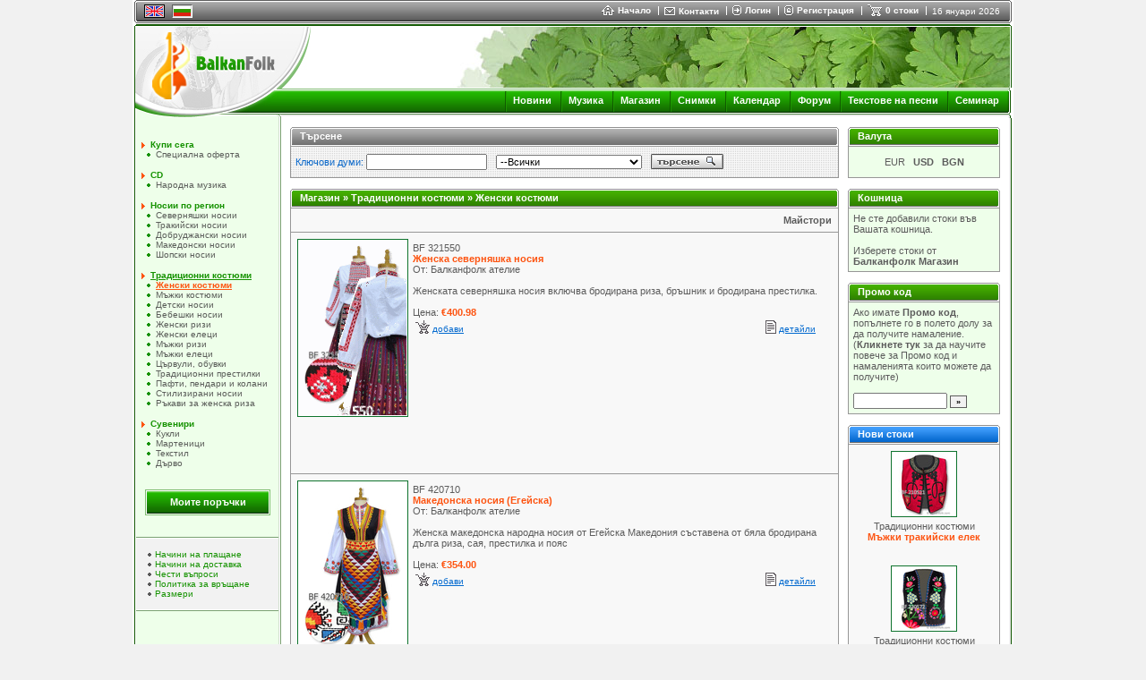

--- FILE ---
content_type: text/html
request_url: https://www.balkanfolk.com/bg/shop-products.php?from=20&category_id=folkcostumes
body_size: 10616
content:
<html>
<head>
<meta http-equiv="Content-Type" content="text/html; charset=UTF-8">
<title>Женски костюми</title>
<meta name="verify-v1" content="7dAzCE9ALGHz1p9O00Xwe54vHPxgrsIQLnLQ/McN60I=" /> 
<link href="https://www.balkanfolk.com/balkanfolk1.ico" rel="SHORTCUT ICON">  
<meta name="description" content="Български женски народни костюми от всички етнографски области (Тракия, Северна България, Шопска, Пиринска Македония, Добруджа). Носиите се произвеждат ръчнo по размери на клиента." />
<meta name="keywords" content="Български, женски, народни, костюми, Тракия, Северна, България, Шопска, Пиринска, Македония, Добруджа, носии, ръчнo, шопски, тракийски, македонски, литак"  />
<meta http-equiv="Content-Language" content="bg" />
<meta name="robots" content="index,follow" />
<meta name="GOOGLEBOT" content="index,follow" />
<meta name="rating" content="General" />
<meta name="doc-type" content="Web Page" />
<meta name="object" content="Web Page" />
<meta name="resource-type" content="document" />
<meta name="distribution" content="Global" />
<meta name="copyright" content="Balkanfolk.com" />
<meta name="owner" content="Balkanfolk.com" />
<meta name="classification" content="Business" />
<meta name="doc-rights" content="Balkanfolk.com" />
<meta name="doc-publisher" content="Balkanfolk.com" />
<link rel="stylesheet" href="https://www.balkanfolk.com/style1.css" />
<script data-ad-client="ca-pub-6515945261984894" async src="https://pagead2.googlesyndication.com/pagead/js/adsbygoogle.js"></script>
<script type="text/javascript" src="https://apis.google.com/js/plusone.js">
  {lang: 'bg', parsetags: 'explicit'}
</script>


</head>  
<body topmargin="0">
	
<div id="fb-root"></div>
<script>(function(d, s, id) {
  var js, fjs = d.getElementsByTagName(s)[0];
  if (d.getElementById(id)) return;
  js = d.createElement(s); js.id = id;
  js.src = "//connect.facebook.net/bg_BG/all.js#xfbml=1";
  fjs.parentNode.insertBefore(js, fjs);
}(document, 'script', 'facebook-jssdk'));</script>


<center>  
<table border="0" cellpadding="0" cellspacing="0" width="984">
  <tr>
    <td style="background-color: white" align="center">
      <table border="0" cellpadding="0" cellspacing="0" width="980" style="border-bottom: solid 1px white">
        <tr>
          <td rowspan="6"><img src="i/top-left.gif" width="3" height="26"></td>  
          <td colspan="2" style="background-color: #5C5C5C"><img src="i/b.gif" width="1" height="1"></td>
          <td rowspan="6"><img src="i/top-right.gif" width="3" height="26"></td>      
        </tr>
        <tr>
          <td colspan="2" style="background-color: white"><img src="i/b.gif" width="1" height="1"></td>  
        </tr>
        <tr>
          <td style="background-color: #A3A3A3; background-image: url('i/top-bg.gif')"><img src="i/b.gif" width="8" height="21"></td>  
          <td style="background-color: #A3A3A3; background-image: url('i/top-bg.gif')" width="99%">
          
          <table border="0" cellpadding="0" cellspacing="0">
            <tr>
              
              
              <td style="padding-right:8px">
            
            <table border="0" cellpadding="0" cellspacing="0" style="border-top: solid 1px black; border-left: solid 1px black; border-right: solid 1px black; border-bottom: solid 1px black;">
              <tr>
                <td><a href="/shop-products.php?from=20&category_id=folkcostumes"><img src="pic/languages/english.gif" alt="English" width="19" height="11" border="0" style="border: solid 1px #D5D5D5"></a></td>
              </tr>  
            </table> 
            
              </td>      
              <td style="padding-right:8px"><a name="top"></a>
                
            <table border="0" cellpadding="0" cellspacing="0" style="border-top: solid 1px #5C5C5C; border-left: solid 1px #5C5C5C; border-right: solid 1px white; border-bottom: solid 1px white;">
              <tr>
                <td><img src="pic/languages/bulgarian.gif" alt="Български" width="19" height="11" border="0" style="border: solid 1px #D5D5D5"></td>
              </tr>  
            </table> 
            
              </td>

              
              
              <td width="90%">&nbsp;</td>
              
              <td nowrap>
                <a href="index.php" class="top"><img border="0" src="i/icon-home.gif" style="margin-right:4px" align="absmiddle">Начало </a> 
              </td>
              
              <td><img src="i/top-delimiter.gif" style="margin-right:6px; margin-left:8px"></td>
              
              <td nowrap>
                <a href="contact-us.php"><img border="0" src="i/icon-contact.gif" style="margin-right:4px" align="absmiddle"></a><a href="contact-us.php" class="top" >Контакти</a>  
              </td>
              
              <td><img src="i/top-delimiter.gif" style="margin-right:6px; margin-left:8px"></td>
              
              
              <td nowrap>
                <a href="login.php?returnpath=%2Fbg%2Fshop-products.php%3Ffrom%3D20%26category_id%3Dfolkcostumes&intro=no"><img border="0" src="i/icon-login.gif" style="margin-right:4px" align="absmiddle"></a><a href="login.php?returnpath=%2Fbg%2Fshop-products.php%3Ffrom%3D20%26category_id%3Dfolkcostumes&intro=no" class="top">Логин</a>  
              </td>
              
              <td><img src="i/top-delimiter.gif" style="margin-right:6px; margin-left:8px"></td>
              
              <td nowrap>
                <a href="register.php"><img border="0" src="i/icon-register.gif" style="margin-right:4px" align="absmiddle"></a><a href="register.php" class="top">Регистрация</a>  
              </td>
              
              <td><img src="i/top-delimiter.gif" style="margin-right:6px; margin-left:8px"></td>
              
                           
              
              
              <!--
              <td nowrap>
                <a href="#"  onClick="playMusic();"><img border="0" src="i/icon-listen.gif" style="margin-right:4px" align="absmiddle"></a><a href="#" class="top"  onClick="playMusic();">слушай</a>  
              </td>
			  -->

<script language=JavaScript>
<!--
function playMusic() {
	window.open('https://www.balkanfolk.com/music.php','music','toolbars=no, width=300, height=150');
	return true;
}
//--></script>
             
              <td><span id="shoppingcart" name="shoppingcart" style="visibility: hidden; top:25px; left:0px; width:200px; height:50px; position:absolute; background-color:#777777; color: white; border: solid 1px black; padding:5px; font-size:9px"  onMouseOver="overcart=1;" oonMouseOut="overcart=0; hideCart()">
<table border="0" cellpadding="2" cellspacing="2" width="100%">              
<tr><td style="color: white">Не сте добавили стоки във Вашата кошница.<br><br>Изберете стоки от <a class=top href=shop.php>Балканфолк Магазин</a></td></tr></table>              
              </span><script language="JavaScript">
<!--

cart = document.getElementById('shoppingcart');
pagewidth = 984;
screenwidth = document.body.clientWidth;
cartwidth = 280;
cart.style.left = screenwidth / 2 - pagewidth / 2 + pagewidth - cartwidth - 50;
cart.style.width = cartwidth;

overcart = 0;

function showCart(){  
  cart.style.visibility = 'visible'; 
}

function hideCart(){
 // if (overcart == 0)
    cart.style.visibility = 'hidden';  
}

function hideCartDelayed(){    
  window.setTimeout("hideCart()", 5000);
}
              
              
//--></script></td>
              
              <td nowrap>
                <a href="shopping-cart.php" onMouseOver="showCart()"  onMouseOut="hideCartDelayed()"><img border="0" src="i/icon-shoppingcart.gif" style="margin-right:4px" align="absmiddle"></a><span  onMouseOver="showCart()" onMouseOut="hideCartDelayed()"><a href="shopping-cart.php" class="top">0 стоки</a></span>  
              </td>

              <td><img src="i/top-delimiter.gif" style="margin-right:6px; margin-left:8px"></td>
              
              <td nowrap>
                <span style="font-size: 10px;  color: white; margin-right: 10px">16 януари 2026</span>
              </td>
              
            </tr>
          </table>    
                    
          </td>  
        </tr>        
        <tr>
          <td colspan="2" style="background-color: #292929"><img src="i/b.gif" width="1" height="1"></td>  
        </tr>
        <tr>
          <td colspan="2" style="background-color: white"><img src="i/b.gif" width="1" height="1"></td>  
        </tr>           
        <tr>
          <td colspan="2" style="background-color: #5C5C5C; width:100%"><img src="i/b.gif" width="1" height="1"></td>  
        </tr>        
      </table>
      <table border="0" cellpadding="0" cellspacing="0" width="980">
        <tr>
          <td style="width: 2px"><img src="i/logo-top-left.gif" width="2" height="2"></td>
          <td width="100%" style="background-color:#135903; width: 100%"><img src="i/b.gif" width="1" height="2"></td>
          <td style="width: 2px"><img src="i/logo-top-right.gif" width="2" height="2"></td>
        </tr>
      </table><table border="0" cellpadding="0" cellspacing="0" width="980">  
        <tr>
          <td colspan="3" style="background-color:white; border-left: solid 1px #135903; border-right: solid 1px #135903"><img src="i/b.gif" width="1" height="1"></td>           
        </tr>
        <tr>
          <td colspan="3" style="background-color:white; border-left: solid 1px #135903"><table border="0" cellpadding="0" cellspacing="0" width="100%">
            <tr>
              <td rowspan="4"><a href="index.php"><img border="0" src="i/logo-green.jpg"></a></td>              
              <td align="right" valign="top" colspan="2" style="border-right: solid 1px #135903"><img src="pic/header/7-zdravets.jpg" style="border-right: solid 1px white "></td>
            </tr> 
            <tr>
              <td style="background-image: url('i/logo-bg1.gif')" width="100%"><img src="i/b.gif" height="1" width="1"></td>
              <td><img src="i/logo-right1.gif"></td>
            </tr> 
            <tr>
              <td style="background-image: url('i/logo-bg2.gif')" align="right">   
			  <img src="i/menu-delimiter.gif" align="absmiddle" style="margin-left:7px; margin-right:7px"><a class="menu" href="news.php">Новини</a>
              <img src="i/menu-delimiter.gif" align="absmiddle" style="margin-left:7px; margin-right:7px"><a class="menu" href="download.php">Музика</a>              
              <img src="i/menu-delimiter.gif" align="absmiddle" style="margin-left:7px; margin-right:7px"><a class="menu" href="shop.php">Магазин</a>
			  <img src="i/menu-delimiter.gif" align="absmiddle" style="margin-left:7px; margin-right:7px"><a class="menu" href="gallery.php">Снимки</a>
              <img src="i/menu-delimiter.gif" align="absmiddle" style="margin-left:7px; margin-right:7px"><a class="menu" href="calendar.php">Календар</a>  
              <img src="i/menu-delimiter.gif" align="absmiddle" style="margin-left:7px; margin-right:7px"><a class="menu" href="forum.php">Форум</a> 
			  <img src="i/menu-delimiter.gif" align="absmiddle" style="margin-left:7px; margin-right:7px"><a class="menu" href="lyrics-list.php">Текстове на песни</a> 
			  <img src="i/menu-delimiter.gif" align="absmiddle" style="margin-left:7px; margin-right:7px"><a class="menu" href="workshop.php">Семинар</a>
              <!-- <img src="i/menu-delimiter.gif" align="absmiddle" style="margin-left:7px; margin-right:7px"><a class="menu" href="https://www.balkanfolk.com/ranking.php">Музика</a> -->
              <!-- <img src="i/menu-delimiter.gif" align="absmiddle" style="margin-left:7px; margin-right:7px"><a class="menu" href="https://www.balkanfolk.com/catalogue.php">Каталог</a> -->
			  <!-- <img src="i/menu-delimiter.gif" align="absmiddle" style="margin-left:7px; margin-right:7px"><a class="menu" href="https://www.balkanfolk.com/catalog.php">Каталог</a>   -->   
			  <!-- <img src="i/menu-delimiter.gif" align="absmiddle" style="margin-left:7px; margin-right:7px"><a class="menu" href="mobile.php">Mobile</a> -->                                                     

              <img src="i/b.gif" width="6" height="2">    
              </td>
              <td><img src="i/logo-right2.gif"></td>
            </tr> 
            <tr>
              <td style="background-image: url('i/logo-bg3.gif')"><img src="i/b.gif" height="1" width="1"></td>
              <td><img src="i/logo-right3.gif"></td>
            </tr>           
          </table></td>           
        </tr>
      </table>  
                   
<table border="0" cellpadding="0" cellspacing="0" width="980">
  <tr>
    <td style="border-left: solid 1px #135903; border-right: solid 1px #D1DFCE; background-color:#EEFFEA" valign="top"><table border="0" cellpadding="0" cellspacing="0" width="160" height="100%" style="border-left: solid 1px white; border-right: #D1DFCE">
      <tr>
        <td>&nbsp;<br><br>
        

<img src="i/bullet1.gif" width="4" height="7" style="margin-left:6px; margin-right:6px" align="absmiddle"><a class="category" href="shop-products.php?category_id=namalenie">Купи сега</a><br>
   <img src="i/bullet2.gif" width="4" height="4" style="margin-left:12px; margin-right:6px" align="absmiddle"><a class="subcategory" href="shop-products.php?category_id=costupromo">Специална оферта</a><br><br>
<img src="i/bullet1.gif" width="4" height="7" style="margin-left:6px; margin-right:6px" align="absmiddle"><a class="category" href="shop-products.php?category_id=cd">CD</a><br>
   <img src="i/bullet2.gif" width="4" height="4" style="margin-left:12px; margin-right:6px" align="absmiddle"><a class="subcategory" href="shop-products.php?category_id=cdfolkmusic">Народна музика</a><br><br>
<img src="i/bullet1.gif" width="4" height="7" style="margin-left:6px; margin-right:6px" align="absmiddle"><a class="category" href="shop-products.php?category_id=costumesbyre">Носии по регион</a><br>
   <img src="i/bullet2.gif" width="4" height="4" style="margin-left:12px; margin-right:6px" align="absmiddle"><a class="subcategory" href="shop-products.php?category_id=severnyashki">Северняшки носии</a><br>
   <img src="i/bullet2.gif" width="4" height="4" style="margin-left:12px; margin-right:6px" align="absmiddle"><a class="subcategory" href="shop-products.php?category_id=trakiiskinos">Тракийски носии</a><br>
   <img src="i/bullet2.gif" width="4" height="4" style="margin-left:12px; margin-right:6px" align="absmiddle"><a class="subcategory" href="shop-products.php?category_id=dobrudzhansk">Добруджански носии</a><br>
   <img src="i/bullet2.gif" width="4" height="4" style="margin-left:12px; margin-right:6px" align="absmiddle"><a class="subcategory" href="shop-products.php?category_id=makedonskino">Македонски носии</a><br>
   <img src="i/bullet2.gif" width="4" height="4" style="margin-left:12px; margin-right:6px" align="absmiddle"><a class="subcategory" href="shop-products.php?category_id=shopskinosii">Шопски носии</a><br><br>
<img src="i/bullet1.gif" width="4" height="7" style="margin-left:6px; margin-right:6px" align="absmiddle"><a class="selectedcategory" href="shop-products.php?category_id=costumes">Традиционни костюми</a><br>
   <img src="i/bullet2.gif" width="4" height="4" style="margin-left:12px; margin-right:6px" align="absmiddle"><a class="selectedsubcategory" href="shop-products.php?category_id=folkcostumes">Женски костюми</a><br>
   <img src="i/bullet2.gif" width="4" height="4" style="margin-left:12px; margin-right:6px" align="absmiddle"><a class="subcategory" href="shop-products.php?category_id=mensfolkcost">Мъжки костюми</a><br>
   <img src="i/bullet2.gif" width="4" height="4" style="margin-left:12px; margin-right:6px" align="absmiddle"><a class="subcategory" href="shop-products.php?category_id=detski-nosii">Детски носии</a><br>
   <img src="i/bullet2.gif" width="4" height="4" style="margin-left:12px; margin-right:6px" align="absmiddle"><a class="subcategory" href="shop-products.php?category_id=nosia_bebe">Бебешки носии</a><br>
   <img src="i/bullet2.gif" width="4" height="4" style="margin-left:12px; margin-right:6px" align="absmiddle"><a class="subcategory" href="shop-products.php?category_id=shirts-folk">Женски ризи</a><br>
   <img src="i/bullet2.gif" width="4" height="4" style="margin-left:12px; margin-right:6px" align="absmiddle"><a class="subcategory" href="shop-products.php?category_id=womensvest">Женски елеци</a><br>
   <img src="i/bullet2.gif" width="4" height="4" style="margin-left:12px; margin-right:6px" align="absmiddle"><a class="subcategory" href="shop-products.php?category_id=men-shirts">Мъжки ризи</a><br>
   <img src="i/bullet2.gif" width="4" height="4" style="margin-left:12px; margin-right:6px" align="absmiddle"><a class="subcategory" href="shop-products.php?category_id=mensvest">Мъжки елеци</a><br>
   <img src="i/bullet2.gif" width="4" height="4" style="margin-left:12px; margin-right:6px" align="absmiddle"><a class="subcategory" href="shop-products.php?category_id=shoestsarvul">Цървули, обувки</a><br>
   <img src="i/bullet2.gif" width="4" height="4" style="margin-left:12px; margin-right:6px" align="absmiddle"><a class="subcategory" href="shop-products.php?category_id=prestilka">Традиционни престилки</a><br>
   <img src="i/bullet2.gif" width="4" height="4" style="margin-left:12px; margin-right:6px" align="absmiddle"><a class="subcategory" href="shop-products.php?category_id=pafti_pendar">Пафти, пендари и колани</a><br>
   <img src="i/bullet2.gif" width="4" height="4" style="margin-left:12px; margin-right:6px" align="absmiddle"><a class="subcategory" href="shop-products.php?category_id=nosia">Стилизирани носии</a><br>
   <img src="i/bullet2.gif" width="4" height="4" style="margin-left:12px; margin-right:6px" align="absmiddle"><a class="subcategory" href="shop-products.php?category_id=rakavi">Ръкави за женска риза</a><br><br>
<img src="i/bullet1.gif" width="4" height="7" style="margin-left:6px; margin-right:6px" align="absmiddle"><a class="category" href="shop-products.php?category_id=souvenirs">Сувенири</a><br>
   <img src="i/bullet2.gif" width="4" height="4" style="margin-left:12px; margin-right:6px" align="absmiddle"><a class="subcategory" href="shop-products.php?category_id=dollstraditi">Кукли</a><br>
   <img src="i/bullet2.gif" width="4" height="4" style="margin-left:12px; margin-right:6px" align="absmiddle"><a class="subcategory" href="shop-products.php?category_id=martenitsa">Мартеници</a><br>
   <img src="i/bullet2.gif" width="4" height="4" style="margin-left:12px; margin-right:6px" align="absmiddle"><a class="subcategory" href="shop-products.php?category_id=textiles-bg">Текстил</a><br>
   <img src="i/bullet2.gif" width="4" height="4" style="margin-left:12px; margin-right:6px" align="absmiddle"><a class="subcategory" href="shop-products.php?category_id=woodensouven">Дърво</a><br><br>
<br>

<div style="padding-left:10px"><table border="0" cellpadding="0" cellspacing="0" width="140">
		<tr>
			<td><img src="i/button/green-left.gif" border="0"></td>
			<td width="100%" background="i/button/green-background.gif" align="center" nowrap onClick="location = 'shop-status.php'"><a href="shop-status.php" style="font-size: 11px; color: white">Моите поръчки</a></td>
			<td><img src="i/button/green-right.gif" border="0"></td>
		</tr>
	</table></div>

 	
<br><br>
<table border="0" cellpadding="12" cellspacing="0" width="100%" style="border-top:solid 1px #7AA172; border-bottom: solid 1px #7AA172;">
  <tr>
    <td style="background-color: #F2F2F2; border-top: solid 1px white; border-bottom: solid 1px white;">
    
    <img src="i/bullet3.gif" style="margin-left: 1px; margin-right: 4px" align="absmiddle"><a class="secondary" href="shop-payment-methods.php">Начини на плащане</a><br>
    <img src="i/bullet3.gif" style="margin-left: 1px; margin-right: 4px" align="absmiddle"><a class="secondary" href="shop-delivery-methods.php">Начини на доставка</a><br>
    <img src="i/bullet3.gif" style="margin-left: 1px; margin-right: 4px" align="absmiddle"><a class="secondary" href="shop-faq.php">Чести въпроси</a><br>
    <img src="i/bullet3.gif" style="margin-left: 1px; margin-right: 4px" align="absmiddle"><a class="secondary" href="shop-refund-policy.php">Политика за връщане</a><br>
    <img src="i/bullet3.gif" style="margin-left: 1px; margin-right: 4px" align="absmiddle"><a class="secondary" href="shop-sizes-info.php">Размери</a><br>
    
    
    </td>
  </tr>
</table>
        
        
        
        <br><br><br><br></td>
      </tr>              
    </table></td>
    <td><img src="i/b.gif" width="1" height="1"></td>
    <td style="border-left: solid 1px #7AA171; border-right:solid 1px #F2F2F2" width="100%" valign="top">
      
      <table border="0" cellpadding="10" cellspacing="0" width="100%">     
        <tr>
          <td valign="top" style="padding-left:10px; padding-top:10px; padding-bottom:10px; padding-right:0px">          
<table border="0" cellpadding="0" cellspacing="0" width="100%">
  <tr>
    <td style="width: 2px"><img src="i/block/top-left.gif"></td>
    <td style="background-image: url('i/block/top-bg.gif');  width: 100%"></td>
    <td style="width: 2px"><img src="i/block/top-right.gif"></td>                
  </tr> 
</table><table border="0" cellpadding="0" cellspacing="0" width="100%">
  <tr>
    <td style="border-left:solid 1px #979797; width: 1px"><img src="i/b.gif" width="1" height="1"></td>
    <td style="border-bottom: solid 1px #6B6B6B; width: 1px"><img src="i/block/grey-left.gif"></td>
    <td style="width: 100%; border-bottom: solid 1px #6B6B6B; background-image: url('i/block/grey-bg.gif'); padding-left:8px; color: white; font-weight:bold">Търсене</td>
    <td style="border-bottom: solid 1px #6B6B6B width: 1px"><img src="i/block/grey-left.gif"></td>
    <td style="border-right:solid 1px #979797; width: 1px"><img src="i/b.gif" width="1" height="1"></td>                
  </tr>  
</table><table border="0" cellpadding="0" cellspacing="0" width="100%">
  <tr>
    <td style="border-left:solid 1px #979797; border-right:solid 1px #979797; border-bottom:solid 1px #979797;"><img src="i/b.gif" width="1" height="1"></td>              
  </tr> 
</table><table border="0" cellpadding="0" cellspacing="0" width="100%">
  <tr>
    <td style="border-left:solid 1px #979797; border-right:solid 1px #979797; border-bottom:solid 1px #979797; background-image: url('i/block/bg1.gif')">

<form action="shop-search.php" method="get" style="margin:0px">
<table border="0" cellpadding="5" cellspacing="0" style="height: 34px">
  <tr>
    <td style="color:#0967C9">Ключови думи: <input type="text" name="keywords" size="20"></td>
    <td>
<select name="category_id"><optgroup><option value="">--Всички</optgroup>
<optgroup label="Купи сега">
   <option value="costupromo" >Специална оферта</option></optgroup>
<optgroup label="CD">
   <option value="cdfolkmusic" >Народна музика</option></optgroup>
<optgroup label="Носии по регион">
   <option value="severnyashki" >Северняшки носии</option>
   <option value="trakiiskinos" >Тракийски носии</option>
   <option value="dobrudzhansk" >Добруджански носии</option>
   <option value="makedonskino" >Македонски носии</option>
   <option value="shopskinosii" >Шопски носии</option></optgroup>
<optgroup label="Традиционни костюми">
   <option value="folkcostumes" >Женски костюми</option>
   <option value="mensfolkcost" >Мъжки костюми</option>
   <option value="detski-nosii" >Детски носии</option>
   <option value="nosia_bebe" >Бебешки носии</option>
   <option value="shirts-folk" >Женски ризи</option>
   <option value="womensvest" >Женски елеци</option>
   <option value="men-shirts" >Мъжки ризи</option>
   <option value="mensvest" >Мъжки елеци</option>
   <option value="shoestsarvul" >Цървули, обувки</option>
   <option value="prestilka" >Традиционни престилки</option>
   <option value="pafti_pendar" >Пафти, пендари и колани</option>
   <option value="nosia" >Стилизирани носии</option>
   <option value="rakavi" >Ръкави за женска риза</option></optgroup>
<optgroup label="Сувенири">
   <option value="dollstraditi" >Кукли</option>
   <option value="martenitsa" >Мартеници</option>
   <option value="textiles-bg" >Текстил</option>
   <option value="woodensouven" >Дърво</option></optgroup></select></td>
  <td><input type="image" border="0" src="i/bg/search.gif"></td>  
  </tr>
</table>
</form>
   
    </td>              
  </tr>
</table>







<br>
<table border="0" cellpadding="0" cellspacing="0" width="100%">
  <tr>
    <td style="width: 2px"><img src="i/block/top-left.gif"></td>
    <td style="background-image: url('i/block/top-bg.gif');  width: 100%"></td>
    <td style="width: 2px"><img src="i/block/top-right.gif"></td>                
  </tr> 
</table><table border="0" cellpadding="0" cellspacing="0" width="100%">
  <tr>
    <td style="border-left:solid 1px #979797; width: 1px"><img src="i/b.gif" width="1" height="1"></td>
    <td style="border-bottom: solid 1px #6B6B6B; width: 1px"><img src="i/block/green-left.gif"></td>
    <td style="width: 100%; border-bottom: solid 1px #6B6B6B; background-image: url('i/block/green-bg.gif'); padding-left:8px; color: white; font-weight:bold"><a class="menu" href="shop.php">Магазин</a> &raquo; <a class="menu" href="shop-products.php?category_id=costumes">Традиционни костюми</a> &raquo; Женски костюми</td>
    <td style="border-bottom: solid 1px #6B6B6B width: 1px"><img src="i/block/green-left.gif"></td>
    <td style="border-right:solid 1px #979797; width: 1px"><img src="i/b.gif" width="1" height="1"></td>                
  </tr>  
</table><table border="0" cellpadding="0" cellspacing="0" width="100%">
  <tr>
    <td style="border-left:solid 1px #979797; border-right:solid 1px #979797; border-bottom:solid 1px #979797;"><img src="i/b.gif" width="1" height="1"></td>              
  </tr> 
</table><table border="0" cellpadding="0" cellspacing="0" width="100%">
  <tr>
    <td style="border-left:solid 1px #979797; border-right:solid 1px #979797; border-bottom:solid 1px #979797; background-color: #F8F8F8">



<script language="JavaScript1.2">

var IE = document.all?true:false
if (!IE) document.captureEvents(Event.MOUSEMOVE)
var tempX = 0
var tempY = 0
function getMouseXY(e) {
  if (IE) { 
    tempX = event.clientX + document.body.scrollLeft
    tempY = event.clientY + document.body.scrollTop
  } else {  
    tempX = e.pageX
    tempY = e.pageY
  }    
  if (tempX < 0){tempX = 0}
  if (tempY < 0){tempY = 0}    
  return true
}

function movePopup(id) {
  popup = document.getElementById('descr' + id);
  popup.style.visibility = 'visible';
  getMouseXY();
  popup.style.top = tempY;
  popup.style.left = tempX;
  popup.style.width = 250;
  popup.style.height = 250;
}

function hidePopup(id) {
  popup = document.getElementById('descr' + id);
  popup.style.visibility = 'hidden';
  popup.style.top = 0;
  popup.style.left = 0;    
}

//hidePopup();

//</script>


<table border="0" cellpadding="7" cellspacing="0" width="100%"> 
<tr>
    <td align="right" style="border-bottom:solid 1px #979797">
<a href="manufacturers.php">Майстори</a>    
    </td>
  </tr>
  <tr> 
<tr><td onMouseOver="this.style.backgroundColor='white'" onMouseOut="this.style.backgroundColor='F8F8F8'" valign="top" style="border-bottom:solid 1px #979797"><table border="0" cellpadding="0" cellspacing="0" style="height: 255px" width="100%"><tr><td valign="top"><table border="0" cellpadding="0" cellspacing="0" width="124" style="border: solid 1px #0E732D">
  <tr>
    <td align="center"  style="background-color: white; width: 120px; height:120px; padding: 1px"><a href="shop-product-details.php?category_id=folkcostumes&product_id=891&from=20" ><img border="0" src="pic/shop-products/thumb3/891-bf321550severnysahkanosia.gif"></a></td>  
  </tr>
</table>  
</td><td width="100%" valign="top" style="padding-left:5px; padding-right:5px"><br style="font-size:3px">BF 321550<br><a href="shop-product-details.php?category_id=folkcostumes&product_id=891&from=20" class="productname">Женска северняшка носия</a><br>От: <a class="light" href="manufacturer.php?id=13">Балканфолк ателие</a>
<br><br>Женската северняшка носия включва бродирана риза, бръшник и бродирана престилка.<br><br>Цена: <span class="productprice">&euro;400.98</span><table width="100%"><tr><td valign="bottom" style="padding-bottom:5px"><table border="0" cellpadding="0" cellspacing="0">
  <tr>
    <td nowrap><a href="/bg/shop-products.php?from=20&category_id=folkcostumes&action=cartadd&cartproduct_id=891"   rel="nofollow"><img border="0" src="i/icon-buynow.gif"></a></td>
    <td valign="bottom" nowrap style="padding-left:3px; padding-right:10px"><a class="blueu" href="/bg/shop-products.php?from=20&category_id=folkcostumes&action=cartadd&cartproduct_id=891"   rel="nofollow">добави</a></td>  
  </tr>  
</table>  
</td><td valign="bottom" align="right"  style="padding-bottom:5px"><table border="0" cellpadding="0" cellspacing="0">
  <tr>
    <td nowrap><a href="shop-product-details.php?category_id=folkcostumes&product_id=891&from=20" ><img border="0" src="i/icon-details.gif"></a></td>
    <td valign="bottom" nowrap style="padding-left:3px; padding-right:10px"><a class="blueu" href="shop-product-details.php?category_id=folkcostumes&product_id=891&from=20" >детайли</a></td>  
  </tr>  
</table>  
</td></tr></table></td></tr></table></td></tr><tr><td onMouseOver="this.style.backgroundColor='white'" onMouseOut="this.style.backgroundColor='F8F8F8'" valign="top" style="border-bottom:solid 1px #979797"><table border="0" cellpadding="0" cellspacing="0" style="height: 255px" width="100%"><tr><td valign="top"><table border="0" cellpadding="0" cellspacing="0" width="124" style="border: solid 1px #0E732D">
  <tr>
    <td align="center"  style="background-color: white; width: 120px; height:120px; padding: 1px"><a href="shop-product-details.php?category_id=folkcostumes&product_id=888&from=20" ><img border="0" src="pic/shop-products/thumb3/888-bf420710makedonskanosia.jpg"></a></td>  
  </tr>
</table>  
</td><td width="100%" valign="top" style="padding-left:5px; padding-right:5px"><br style="font-size:3px">BF 420710<br><a href="shop-product-details.php?category_id=folkcostumes&product_id=888&from=20" class="productname">Македонска носия (Егейска)</a><br>От: <a class="light" href="manufacturer.php?id=13">Балканфолк ателие</a>
<br><br>Женска македонска народна носия от Егейска Македония съставена от бяла бродирана дълга риза, сая, престилка и пояс<br><br>Цена: <span class="productprice">&euro;354.00</span><table width="100%"><tr><td valign="bottom" style="padding-bottom:5px"><table border="0" cellpadding="0" cellspacing="0">
  <tr>
    <td nowrap><a href="/bg/shop-products.php?from=20&category_id=folkcostumes&action=cartadd&cartproduct_id=888"   rel="nofollow"><img border="0" src="i/icon-buynow.gif"></a></td>
    <td valign="bottom" nowrap style="padding-left:3px; padding-right:10px"><a class="blueu" href="/bg/shop-products.php?from=20&category_id=folkcostumes&action=cartadd&cartproduct_id=888"   rel="nofollow">добави</a></td>  
  </tr>  
</table>  
</td><td valign="bottom" align="right"  style="padding-bottom:5px"><table border="0" cellpadding="0" cellspacing="0">
  <tr>
    <td nowrap><a href="shop-product-details.php?category_id=folkcostumes&product_id=888&from=20" ><img border="0" src="i/icon-details.gif"></a></td>
    <td valign="bottom" nowrap style="padding-left:3px; padding-right:10px"><a class="blueu" href="shop-product-details.php?category_id=folkcostumes&product_id=888&from=20" >детайли</a></td>  
  </tr>  
</table>  
</td></tr></table></td></tr></table></td></tr><tr><td onMouseOver="this.style.backgroundColor='white'" onMouseOut="this.style.backgroundColor='F8F8F8'" valign="top" style="border-bottom:solid 1px #979797"><table border="0" cellpadding="0" cellspacing="0" style="height: 255px" width="100%"><tr><td valign="top"><table border="0" cellpadding="0" cellspacing="0" width="124" style="border: solid 1px #0E732D">
  <tr>
    <td align="center"  style="background-color: white; width: 120px; height:120px; padding: 1px"><a href="shop-product-details.php?category_id=folkcostumes&product_id=886&from=20" ><img border="0" src="pic/shop-products/thumb3/886-bf420110sinyanevrokopskanosia.gif"></a></td>  
  </tr>
</table>  
</td><td width="100%" valign="top" style="padding-left:5px; padding-right:5px"><br style="font-size:3px">BF 420110<br><a href="shop-product-details.php?category_id=folkcostumes&product_id=886&from=20" class="productname">Македонска носия от Гоце Делчев (синя сая)</a><br>От: <a class="light" href="manufacturer.php?id=13">Балканфолк ателие</a>
<br><br>Женска македонска народна носия от неврокопско съставена от бяла бродирана дълга риза, сая - синя и бродирана престилка.<br><br>Цена: <span class="productprice">&euro;298.19</span><table width="100%"><tr><td valign="bottom" style="padding-bottom:5px"><table border="0" cellpadding="0" cellspacing="0">
  <tr>
    <td nowrap><a href="/bg/shop-products.php?from=20&category_id=folkcostumes&action=cartadd&cartproduct_id=886"   rel="nofollow"><img border="0" src="i/icon-buynow.gif"></a></td>
    <td valign="bottom" nowrap style="padding-left:3px; padding-right:10px"><a class="blueu" href="/bg/shop-products.php?from=20&category_id=folkcostumes&action=cartadd&cartproduct_id=886"   rel="nofollow">добави</a></td>  
  </tr>  
</table>  
</td><td valign="bottom" align="right"  style="padding-bottom:5px"><table border="0" cellpadding="0" cellspacing="0">
  <tr>
    <td nowrap><a href="shop-product-details.php?category_id=folkcostumes&product_id=886&from=20" ><img border="0" src="i/icon-details.gif"></a></td>
    <td valign="bottom" nowrap style="padding-left:3px; padding-right:10px"><a class="blueu" href="shop-product-details.php?category_id=folkcostumes&product_id=886&from=20" >детайли</a></td>  
  </tr>  
</table>  
</td></tr></table></td></tr></table></td></tr><tr><td onMouseOver="this.style.backgroundColor='white'" onMouseOut="this.style.backgroundColor='F8F8F8'" valign="top" style="border-bottom:solid 1px #979797"><table border="0" cellpadding="0" cellspacing="0" style="height: 255px" width="100%"><tr><td valign="top"><table border="0" cellpadding="0" cellspacing="0" width="124" style="border: solid 1px #0E732D">
  <tr>
    <td align="center"  style="background-color: white; width: 120px; height:120px; padding: 1px"><a href="shop-product-details.php?category_id=folkcostumes&product_id=885&from=20" ><img border="0" src="pic/shop-products/thumb3/885-bf420120zelenanevrokopskanosia.gif"></a></td>  
  </tr>
</table>  
</td><td width="100%" valign="top" style="padding-left:5px; padding-right:5px"><br style="font-size:3px">BF 420120<br><a href="shop-product-details.php?category_id=folkcostumes&product_id=885&from=20" class="productname">Македонска носия от Гоце Делчев (зелена сая)</a><br>От: <a class="light" href="manufacturer.php?id=13">Балканфолк ателие</a>
<br><br>Женска македонска народна носия от неврокопско съставена от бяла бродирана дълга риза, сая - зелена и бродирана престилка.<br><br>Цена: <span class="productprice">&euro;298.19</span><table width="100%"><tr><td valign="bottom" style="padding-bottom:5px"><table border="0" cellpadding="0" cellspacing="0">
  <tr>
    <td nowrap><a href="/bg/shop-products.php?from=20&category_id=folkcostumes&action=cartadd&cartproduct_id=885"   rel="nofollow"><img border="0" src="i/icon-buynow.gif"></a></td>
    <td valign="bottom" nowrap style="padding-left:3px; padding-right:10px"><a class="blueu" href="/bg/shop-products.php?from=20&category_id=folkcostumes&action=cartadd&cartproduct_id=885"   rel="nofollow">добави</a></td>  
  </tr>  
</table>  
</td><td valign="bottom" align="right"  style="padding-bottom:5px"><table border="0" cellpadding="0" cellspacing="0">
  <tr>
    <td nowrap><a href="shop-product-details.php?category_id=folkcostumes&product_id=885&from=20" ><img border="0" src="i/icon-details.gif"></a></td>
    <td valign="bottom" nowrap style="padding-left:3px; padding-right:10px"><a class="blueu" href="shop-product-details.php?category_id=folkcostumes&product_id=885&from=20" >детайли</a></td>  
  </tr>  
</table>  
</td></tr></table></td></tr></table></td></tr><tr><td onMouseOver="this.style.backgroundColor='white'" onMouseOut="this.style.backgroundColor='F8F8F8'" valign="top" style="border-bottom:solid 1px #979797"><table border="0" cellpadding="0" cellspacing="0" style="height: 255px" width="100%"><tr><td valign="top"><table border="0" cellpadding="0" cellspacing="0" width="124" style="border: solid 1px #0E732D">
  <tr>
    <td align="center"  style="background-color: white; width: 120px; height:120px; padding: 1px"><a href="shop-product-details.php?category_id=folkcostumes&product_id=699&from=20" ><img border="0" src="pic/shop-products/thumb3/699-bf811501elek.jpg"></a></td>  
  </tr>
</table>  
</td><td width="100%" valign="top" style="padding-left:5px; padding-right:5px"><br style="font-size:3px">BF 811501<br><a href="shop-product-details.php?category_id=folkcostumes&product_id=699&from=20" class="productname">Женски елек с джоб</a><br>От: <a class="light" href="manufacturer.php?id=13">Балканфолк ателие</a>
<br><br>Женски елек с джоб украсен с гайтани.<br><br>Цена: <span class="productprice">&euro;54.00</span><table width="100%"><tr><td valign="bottom" style="padding-bottom:5px"><table border="0" cellpadding="0" cellspacing="0">
  <tr>
    <td nowrap><a href="/bg/shop-products.php?from=20&category_id=folkcostumes&action=cartadd&cartproduct_id=699"   rel="nofollow"><img border="0" src="i/icon-buynow.gif"></a></td>
    <td valign="bottom" nowrap style="padding-left:3px; padding-right:10px"><a class="blueu" href="/bg/shop-products.php?from=20&category_id=folkcostumes&action=cartadd&cartproduct_id=699"   rel="nofollow">добави</a></td>  
  </tr>  
</table>  
</td><td valign="bottom" align="right"  style="padding-bottom:5px"><table border="0" cellpadding="0" cellspacing="0">
  <tr>
    <td nowrap><a href="shop-product-details.php?category_id=folkcostumes&product_id=699&from=20" ><img border="0" src="i/icon-details.gif"></a></td>
    <td valign="bottom" nowrap style="padding-left:3px; padding-right:10px"><a class="blueu" href="shop-product-details.php?category_id=folkcostumes&product_id=699&from=20" >детайли</a></td>  
  </tr>  
</table>  
</td></tr></table></td></tr></table></td></tr><tr><td onMouseOver="this.style.backgroundColor='white'" onMouseOut="this.style.backgroundColor='F8F8F8'" valign="top" style="border-bottom:solid 1px #979797"><table border="0" cellpadding="0" cellspacing="0" style="height: 255px" width="100%"><tr><td valign="top"><table border="0" cellpadding="0" cellspacing="0" width="124" style="border: solid 1px #0E732D">
  <tr>
    <td align="center"  style="background-color: white; width: 120px; height:120px; padding: 1px"><a href="shop-product-details.php?category_id=folkcostumes&product_id=881&from=20" ><img border="0" src="pic/shop-products/thumb3/881-bf120610graovskanosia.gif"></a></td>  
  </tr>
</table>  
</td><td width="100%" valign="top" style="padding-left:5px; padding-right:5px"><br style="font-size:3px">BF 120610<br><a href="shop-product-details.php?category_id=folkcostumes&product_id=881&from=20" class="productname">Манофил - Женска граовска носия</a><br>От: <a class="light" href="manufacturer.php?id=13">Балканфолк ателие</a>
<br><br>Шопската носия от Граово съставена  сукман (Манофил), дълга памучна бродирана риза и бродиран вълнен пояс.<br><br>Цена: <span class="productprice">&euro;375.49</span><table width="100%"><tr><td valign="bottom" style="padding-bottom:5px"><table border="0" cellpadding="0" cellspacing="0">
  <tr>
    <td nowrap><a href="/bg/shop-products.php?from=20&category_id=folkcostumes&action=cartadd&cartproduct_id=881"   rel="nofollow"><img border="0" src="i/icon-buynow.gif"></a></td>
    <td valign="bottom" nowrap style="padding-left:3px; padding-right:10px"><a class="blueu" href="/bg/shop-products.php?from=20&category_id=folkcostumes&action=cartadd&cartproduct_id=881"   rel="nofollow">добави</a></td>  
  </tr>  
</table>  
</td><td valign="bottom" align="right"  style="padding-bottom:5px"><table border="0" cellpadding="0" cellspacing="0">
  <tr>
    <td nowrap><a href="shop-product-details.php?category_id=folkcostumes&product_id=881&from=20" ><img border="0" src="i/icon-details.gif"></a></td>
    <td valign="bottom" nowrap style="padding-left:3px; padding-right:10px"><a class="blueu" href="shop-product-details.php?category_id=folkcostumes&product_id=881&from=20" >детайли</a></td>  
  </tr>  
</table>  
</td></tr></table></td></tr></table></td></tr><tr><td onMouseOver="this.style.backgroundColor='white'" onMouseOut="this.style.backgroundColor='F8F8F8'" valign="top" style="border-bottom:solid 1px #979797"><table border="0" cellpadding="0" cellspacing="0" style="height: 255px" width="100%"><tr><td valign="top"><table border="0" cellpadding="0" cellspacing="0" width="124" style="border: solid 1px #0E732D">
  <tr>
    <td align="center"  style="background-color: white; width: 120px; height:120px; padding: 1px"><a href="shop-product-details.php?category_id=folkcostumes&product_id=399&from=20" ><img border="0" src="pic/shop-products/thumb3/399-saya-jenska-shopska-nosiya-.jpg"></a></td>  
  </tr>
</table>  
</td><td width="100%" valign="top" style="padding-left:5px; padding-right:5px"><br style="font-size:3px">BF 120221<br><a href="shop-product-details.php?category_id=folkcostumes&product_id=399&from=20" class="productname">Кюстендилска сая</a><br>От: <a class="light" href="manufacturer.php?id=13">Балканфолк ателие</a>
<br><br>Кюстендилската сая е изработена от вълнен плат екрю с богата бродерия на пазвата и ръкавите.<br><br>Цена: <span class="productprice">&euro;206.77</span><table width="100%"><tr><td valign="bottom" style="padding-bottom:5px"><table border="0" cellpadding="0" cellspacing="0">
  <tr>
    <td nowrap><a href="/bg/shop-products.php?from=20&category_id=folkcostumes&action=cartadd&cartproduct_id=399"   rel="nofollow"><img border="0" src="i/icon-buynow.gif"></a></td>
    <td valign="bottom" nowrap style="padding-left:3px; padding-right:10px"><a class="blueu" href="/bg/shop-products.php?from=20&category_id=folkcostumes&action=cartadd&cartproduct_id=399"   rel="nofollow">добави</a></td>  
  </tr>  
</table>  
</td><td valign="bottom" align="right"  style="padding-bottom:5px"><table border="0" cellpadding="0" cellspacing="0">
  <tr>
    <td nowrap><a href="shop-product-details.php?category_id=folkcostumes&product_id=399&from=20" ><img border="0" src="i/icon-details.gif"></a></td>
    <td valign="bottom" nowrap style="padding-left:3px; padding-right:10px"><a class="blueu" href="shop-product-details.php?category_id=folkcostumes&product_id=399&from=20" >детайли</a></td>  
  </tr>  
</table>  
</td></tr></table></td></tr></table></td></tr><tr><td onMouseOver="this.style.backgroundColor='white'" onMouseOut="this.style.backgroundColor='F8F8F8'" valign="top" style="border-bottom:solid 1px #979797"><table border="0" cellpadding="0" cellspacing="0" style="height: 255px" width="100%"><tr><td valign="top"><table border="0" cellpadding="0" cellspacing="0" width="124" style="border: solid 1px #0E732D">
  <tr>
    <td align="center"  style="background-color: white; width: 120px; height:120px; padding: 1px"><a href="shop-product-details.php?category_id=folkcostumes&product_id=856&from=20" ><img border="0" src="pic/shop-products/thumb3/856-bf420810klashnikmakedonski.jpg"></a></td>  
  </tr>
</table>  
</td><td width="100%" valign="top" style="padding-left:5px; padding-right:5px"><br style="font-size:3px">BF 420821<br><a href="shop-product-details.php?category_id=folkcostumes&product_id=856&from=20" class="productname">Клашник - Дебърска сая</a><br>От: <a class="light" href="manufacturer.php?id=13">Балканфолк ателие</a>
<br><br>Дебърски клашник - сая<br><br>Цена: <span class="productprice">&euro;172.80</span><table width="100%"><tr><td valign="bottom" style="padding-bottom:5px"><table border="0" cellpadding="0" cellspacing="0">
  <tr>
    <td nowrap><a href="/bg/shop-products.php?from=20&category_id=folkcostumes&action=cartadd&cartproduct_id=856"   rel="nofollow"><img border="0" src="i/icon-buynow.gif"></a></td>
    <td valign="bottom" nowrap style="padding-left:3px; padding-right:10px"><a class="blueu" href="/bg/shop-products.php?from=20&category_id=folkcostumes&action=cartadd&cartproduct_id=856"   rel="nofollow">добави</a></td>  
  </tr>  
</table>  
</td><td valign="bottom" align="right"  style="padding-bottom:5px"><table border="0" cellpadding="0" cellspacing="0">
  <tr>
    <td nowrap><a href="shop-product-details.php?category_id=folkcostumes&product_id=856&from=20" ><img border="0" src="i/icon-details.gif"></a></td>
    <td valign="bottom" nowrap style="padding-left:3px; padding-right:10px"><a class="blueu" href="shop-product-details.php?category_id=folkcostumes&product_id=856&from=20" >детайли</a></td>  
  </tr>  
</table>  
</td></tr></table></td></tr></table></td></tr><tr><td onMouseOver="this.style.backgroundColor='white'" onMouseOut="this.style.backgroundColor='F8F8F8'" valign="top" style="border-bottom:solid 1px #979797"><table border="0" cellpadding="0" cellspacing="0" style="height: 255px" width="100%"><tr><td valign="top"><table border="0" cellpadding="0" cellspacing="0" width="124" style="border: solid 1px #0E732D">
  <tr>
    <td align="center"  style="background-color: white; width: 120px; height:120px; padding: 1px"><a href="shop-product-details.php?category_id=folkcostumes&product_id=855&from=20" ><img border="0" src="pic/shop-products/thumb3/855-bf321540severniashkanosi.gif"></a></td>  
  </tr>
</table>  
</td><td width="100%" valign="top" style="padding-left:5px; padding-right:5px"><br style="font-size:3px">BF 321540<br><a href="shop-product-details.php?category_id=folkcostumes&product_id=855&from=20" class="productname">Женска северняшка носия</a><br>От: <a class="light" href="manufacturer.php?id=13">Балканфолк ателие</a>
<br><br>Женска северняшка носия от района на Вълчедръм. Носията включва бродирана риза, завеска (кърлянка) и престилка.<br><br>Цена: <span class="productprice">&euro;291.69</span><table width="100%"><tr><td valign="bottom" style="padding-bottom:5px"><table border="0" cellpadding="0" cellspacing="0">
  <tr>
    <td nowrap><a href="/bg/shop-products.php?from=20&category_id=folkcostumes&action=cartadd&cartproduct_id=855"   rel="nofollow"><img border="0" src="i/icon-buynow.gif"></a></td>
    <td valign="bottom" nowrap style="padding-left:3px; padding-right:10px"><a class="blueu" href="/bg/shop-products.php?from=20&category_id=folkcostumes&action=cartadd&cartproduct_id=855"   rel="nofollow">добави</a></td>  
  </tr>  
</table>  
</td><td valign="bottom" align="right"  style="padding-bottom:5px"><table border="0" cellpadding="0" cellspacing="0">
  <tr>
    <td nowrap><a href="shop-product-details.php?category_id=folkcostumes&product_id=855&from=20" ><img border="0" src="i/icon-details.gif"></a></td>
    <td valign="bottom" nowrap style="padding-left:3px; padding-right:10px"><a class="blueu" href="shop-product-details.php?category_id=folkcostumes&product_id=855&from=20" >детайли</a></td>  
  </tr>  
</table>  
</td></tr></table></td></tr></table></td></tr><tr><td onMouseOver="this.style.backgroundColor='white'" onMouseOut="this.style.backgroundColor='F8F8F8'" valign="top" style="border-bottom:solid 1px #979797"><table border="0" cellpadding="0" cellspacing="0" style="height: 255px" width="100%"><tr><td valign="top"><table border="0" cellpadding="0" cellspacing="0" width="124" style="border: solid 1px #0E732D">
  <tr>
    <td align="center"  style="background-color: white; width: 120px; height:120px; padding: 1px"><a href="shop-product-details.php?category_id=folkcostumes&product_id=853&from=20" ><img border="0" src="pic/shop-products/thumb3/853-bf221520trakiiskanosia.gif"></a></td>  
  </tr>
</table>  
</td><td width="100%" valign="top" style="padding-left:5px; padding-right:5px"><br style="font-size:3px">BF 221520<br><a href="shop-product-details.php?category_id=folkcostumes&product_id=853&from=20" class="productname">Женска тракийска носия</a><br>От: <a class="light" href="manufacturer.php?id=13">Балканфолк ателие</a>
<br><br>Женската тракийска носия с код БФ 221520 се състои от риза с българска бродерия, тракийски кариран сукман и червена бродирана престилка.<br><br>Цена: <span class="productprice">&euro;273.23</span><table width="100%"><tr><td valign="bottom" style="padding-bottom:5px"><table border="0" cellpadding="0" cellspacing="0">
  <tr>
    <td nowrap><a href="/bg/shop-products.php?from=20&category_id=folkcostumes&action=cartadd&cartproduct_id=853"   rel="nofollow"><img border="0" src="i/icon-buynow.gif"></a></td>
    <td valign="bottom" nowrap style="padding-left:3px; padding-right:10px"><a class="blueu" href="/bg/shop-products.php?from=20&category_id=folkcostumes&action=cartadd&cartproduct_id=853"   rel="nofollow">добави</a></td>  
  </tr>  
</table>  
</td><td valign="bottom" align="right"  style="padding-bottom:5px"><table border="0" cellpadding="0" cellspacing="0">
  <tr>
    <td nowrap><a href="shop-product-details.php?category_id=folkcostumes&product_id=853&from=20" ><img border="0" src="i/icon-details.gif"></a></td>
    <td valign="bottom" nowrap style="padding-left:3px; padding-right:10px"><a class="blueu" href="shop-product-details.php?category_id=folkcostumes&product_id=853&from=20" >детайли</a></td>  
  </tr>  
</table>  
</td></tr></table></td></tr></table></td></tr>
    
</table>



<div style="padding:5px">
80 стоки, 8 страници | <a class=pagination href="/bg/shop-products.php?from=10&category_id=folkcostumes">&laquo;</a> <a class=pagination href="/bg/shop-products.php?from=0&category_id=folkcostumes">1</a> <a class=pagination href="/bg/shop-products.php?from=10&category_id=folkcostumes">2</a> <span class=currpagination>3</span> <a class=pagination href="/bg/shop-products.php?from=30&category_id=folkcostumes">4</a> <a class=pagination href="/bg/shop-products.php?from=40&category_id=folkcostumes">5</a> <a class=pagination href="/bg/shop-products.php?from=50&category_id=folkcostumes">6</a> <a class=pagination href="/bg/shop-products.php?from=60&category_id=folkcostumes">7</a> <a class=pagination href="/bg/shop-products.php?from=70&category_id=folkcostumes">8</a> <a class=pagination href="/bg/shop-products.php?from=30&category_id=folkcostumes">&raquo;</a>   	
</div>


   
    </td>              
  </tr>
</table>
               
        
<br />

<a class="category" href="artists.php">Изпълнители</a>  &#149; 
<a class="category" href="labels.php">Издатели</a>  &#149;
<a class="category" href="authors.php">Автори</a>  &#149;
<a class="category" href="publishers.php">Издатели</a>  &#149;
<a class="category" href="manufacturers.php">Майстори</a> &#149; 
<a class="category" href="lyrics-list.php">Текстове на песни</a>   
  
<br /><br />

<!--
<table width="100%" border="0" cellspacing="0" cellpadding="10">
<tbody>
<tr>
<td valign="top" style="padding: 10px 0px 10px 10px;">
<table width="100%" border="0" cellspacing="0" cellpadding="0">
<tbody>
<tr>
<td style="width: 2px;"><img src="/i/block/top-left.gif"></td>
<td style='width: 100%; background-image: url("i/block/top-bg.gif");'></td>
<td style="width: 2px;"><img src="/i/block/top-right.gif"></td></tr></tbody></table>
<table width="100%" border="0" cellspacing="0" cellpadding="0">
<tbody>
<tr>
<td style="width: 1px; border-left-color: rgb(151, 151, 151); border-left-width: 1px; border-left-style: solid;"><img width="1" height="1" src="/i/b.gif"></td>
<td style="width: 1px; border-bottom-color: rgb(107, 107, 107); border-bottom-width: 1px; border-bottom-style: solid;"><img src="/i/block/green-left.gif"></td>
<td style='width: 100%; color: white; padding-left: 8px; font-weight: bold; border-bottom-color: rgb(107, 107, 107); border-bottom-width: 1px; border-bottom-style: solid; background-image: url("i/block/green-bg.gif");'>Стоки на месеца</td>
<td style="border-bottom-color: rgb(107, 107, 107); border-bottom-width: 1px; border-bottom-style: solid;"><img src="/i/block/green-left.gif"></td>
<td style="width: 1px; border-right-color: rgb(151, 151, 151); border-right-width: 1px; border-right-style: solid;"><img width="1" height="1" src="/i/b.gif"></td></tr></tbody></table>
<table width="100%" border="0" cellspacing="0" cellpadding="0">
<tbody>
<tr>
<td style="border-right-color: rgb(151, 151, 151); border-bottom-color: rgb(151, 151, 151); border-left-color: rgb(151, 151, 151); border-right-width: 1px; border-bottom-width: 1px; border-left-width: 1px; border-right-style: solid; border-bottom-style: solid; border-left-style: solid;"><img width="1" height="1" src="/i/b.gif"></td></tr></tbody></table>
<table width="100%" border="0" cellspacing="0" cellpadding="0">
<tbody>
<tr>
<td style="border-right-color: rgb(151, 151, 151); border-bottom-color: rgb(151, 151, 151); border-left-color: rgb(151, 151, 151); border-right-width: 1px; border-bottom-width: 1px; border-left-width: 1px; border-right-style: solid; border-bottom-style: solid; border-left-style: solid; background-color: rgb(239, 255, 233);">
<table width="100%" border="0" cellspacing="0" cellpadding="10">
<tbody>
<tr>
<td><a title="Специална оферта през месец февруари 2013 г." href="http://www.balkanfolk.com/bg/shop-products.php?category_id=costupromo"><img src="http://www.balkanfolk.com/pic/texts/martenitsi-i-pafti-feb-2013.png" border="0"></a> </td></tr></tbody></table></td></tr></tbody></table><br><br></td></tr></tbody></table>
-->


                </td>
                
                <td valign="top" width="170">
                
<table border="0" cellpadding="0" cellspacing="0" width="100%">
  <tr>
    <td style="width: 2px"><img src="i/block/top-left.gif"></td>
    <td style="background-image: url('i/block/top-bg.gif');  width: 100%"></td>
    <td style="width: 2px"><img src="i/block/top-right.gif"></td>                
  </tr> 
</table><table border="0" cellpadding="0" cellspacing="0" width="100%">
  <tr>
    <td style="border-left:solid 1px #979797; width: 1px"><img src="i/b.gif" width="1" height="1"></td>
    <td style="border-bottom: solid 1px #6B6B6B; width: 1px"><img src="i/block/green-left.gif"></td>
    <td style="width: 100%; border-bottom: solid 1px #6B6B6B; background-image: url('i/block/green-bg.gif'); padding-left:8px; color: white; font-weight:bold">Валута</td>
    <td style="border-bottom: solid 1px #6B6B6B width: 1px"><img src="i/block/green-left.gif"></td>
    <td style="border-right:solid 1px #979797; width: 1px"><img src="i/b.gif" width="1" height="1"></td>                
  </tr>  
</table><table border="0" cellpadding="0" cellspacing="0" width="100%">
  <tr>
    <td style="border-left:solid 1px #979797; border-right:solid 1px #979797; border-bottom:solid 1px #979797;"><img src="i/b.gif" width="1" height="1"></td>              
  </tr> 
</table><table border="0" cellpadding="0" cellspacing="0" width="100%">
  <tr>
    <td style="border-left:solid 1px #979797; border-right:solid 1px #979797; border-bottom:solid 1px #979797; background-color: #eeffea">

<table border="0" cellpadding="5" cellspacing="0" width="100%" style="height:34px">
  <tr>
    <td>
      <center>
<span title="Евро">EUR</span> &nbsp; <a href="/bg/shop-products.php?from=20&category_id=folkcostumes&action=cartadd&curr=USD" title="Щатски долар" rel="nofollow">USD</a> &nbsp; <a href="/bg/shop-products.php?from=20&category_id=folkcostumes&action=cartadd&curr=BGN" title="Български лев" rel="nofollow">BGN</a>      
      </center>
    </td>
  </tr>
</table>
   
    </td>              
  </tr>
</table>
       
<br>

<table border="0" cellpadding="0" cellspacing="0" width="100%">
  <tr>
    <td style="width: 2px"><img src="i/block/top-left.gif"></td>
    <td style="background-image: url('i/block/top-bg.gif');  width: 100%"></td>
    <td style="width: 2px"><img src="i/block/top-right.gif"></td>                
  </tr> 
</table><table border="0" cellpadding="0" cellspacing="0" width="100%">
  <tr>
    <td style="border-left:solid 1px #979797; width: 1px"><img src="i/b.gif" width="1" height="1"></td>
    <td style="border-bottom: solid 1px #6B6B6B; width: 1px"><img src="i/block/green-left.gif"></td>
    <td style="width: 100%; border-bottom: solid 1px #6B6B6B; background-image: url('i/block/green-bg.gif'); padding-left:8px; color: white; font-weight:bold">Кошница</td>
    <td style="border-bottom: solid 1px #6B6B6B width: 1px"><img src="i/block/green-left.gif"></td>
    <td style="border-right:solid 1px #979797; width: 1px"><img src="i/b.gif" width="1" height="1"></td>                
  </tr>  
</table><table border="0" cellpadding="0" cellspacing="0" width="100%">
  <tr>
    <td style="border-left:solid 1px #979797; border-right:solid 1px #979797; border-bottom:solid 1px #979797;"><img src="i/b.gif" width="1" height="1"></td>              
  </tr> 
</table><table border="0" cellpadding="0" cellspacing="0" width="100%">
  <tr>
    <td style="border-left:solid 1px #979797; border-right:solid 1px #979797; border-bottom:solid 1px #979797; background-color: #eeffea">

<table border="0" cellpadding="5" cellspacing="0" width="100%">
  <tr>
    <td>

Не сте добавили стоки във Вашата кошница.<br><br>Изберете стоки от <a href=shop.php>Балканфолк Магазин</a>                 
    </td>
  </tr>
</table>
   
    </td>              
  </tr>
</table>
       
<br>    




<table border="0" cellpadding="0" cellspacing="0" width="100%">
  <tr>
    <td style="width: 2px"><img src="i/block/top-left.gif"></td>
    <td style="background-image: url('i/block/top-bg.gif');  width: 100%"></td>
    <td style="width: 2px"><img src="i/block/top-right.gif"></td>                
  </tr> 
</table><table border="0" cellpadding="0" cellspacing="0" width="100%">
  <tr>
    <td style="border-left:solid 1px #979797; width: 1px"><img src="i/b.gif" width="1" height="1"></td>
    <td style="border-bottom: solid 1px #6B6B6B; width: 1px"><img src="i/block/green-left.gif"></td>
    <td style="width: 100%; border-bottom: solid 1px #6B6B6B; background-image: url('i/block/green-bg.gif'); padding-left:8px; color: white; font-weight:bold">Промо код</td>
    <td style="border-bottom: solid 1px #6B6B6B width: 1px"><img src="i/block/green-left.gif"></td>
    <td style="border-right:solid 1px #979797; width: 1px"><img src="i/b.gif" width="1" height="1"></td>                
  </tr>  
</table><table border="0" cellpadding="0" cellspacing="0" width="100%">
  <tr>
    <td style="border-left:solid 1px #979797; border-right:solid 1px #979797; border-bottom:solid 1px #979797;"><img src="i/b.gif" width="1" height="1"></td>              
  </tr> 
</table><table border="0" cellpadding="0" cellspacing="0" width="100%">
  <tr>
    <td style="border-left:solid 1px #979797; border-right:solid 1px #979797; border-bottom:solid 1px #979797; background-color: #eeffea">

<table border="0" cellpadding="5" cellspacing="0" width="100%">
  <tr>
    <td>

Ако имате <b>Промо код</b>, попълнете го в полето долу за да получите намаление. <br>(<a href=promo-code.php>Кликнете тук</a> за да научите повече за Промо код и намаленията които можете да получите)
  <form action="/bg/shop-products.php" method="get" style="margin:0px">
<input type="hidden" name="from" value="20"><input type="hidden" name="category_id" value="folkcostumes"><input type="hidden" name="action" value="cartadd">  
  <br>
  <span align="absmiddle"><input name="getcode" type="text" size="15"> <input class="smallbutton" value="&raquo;" type="submit"></span>
  </form>
                 
    </td>
  </tr>
</table>
   
    </td>              
  </tr>
</table>
       
<br>   

            
<table border="0" cellpadding="0" cellspacing="0" width="100%">
  <tr>
    <td style="width: 2px"><img src="i/block/top-left.gif"></td>
    <td style="background-image: url('i/block/top-bg.gif');  width: 100%"></td>
    <td style="width: 2px"><img src="i/block/top-right.gif"></td>                
  </tr> 
</table><table border="0" cellpadding="0" cellspacing="0" width="100%">
  <tr>
    <td style="border-left:solid 1px #979797; width: 1px"><img src="i/b.gif" width="1" height="1"></td>
    <td style="border-bottom: solid 1px #6B6B6B; width: 1px"><img src="i/block/blue-left.gif"></td>
    <td style="width: 100%; border-bottom: solid 1px #6B6B6B; background-image: url('i/block/blue-bg.gif'); padding-left:8px; color: white; font-weight:bold">Нови стоки</td>
    <td style="border-bottom: solid 1px #6B6B6B width: 1px"><img src="i/block/blue-left.gif"></td>
    <td style="border-right:solid 1px #979797; width: 1px"><img src="i/b.gif" width="1" height="1"></td>                
  </tr>  
</table><table border="0" cellpadding="0" cellspacing="0" width="100%">
  <tr>
    <td style="border-left:solid 1px #979797; border-right:solid 1px #979797; border-bottom:solid 1px #979797;"><img src="i/b.gif" width="1" height="1"></td>              
  </tr> 
</table><table border="0" cellpadding="0" cellspacing="0" width="100%">
  <tr>
    <td style="border-left:solid 1px #979797; border-right:solid 1px #979797; border-bottom:solid 1px #979797; background-color: #F8F8F8">
<table border="0" cellpadding="7" cellspacing="0" width="100%"><tr><tr><td onMouseOver="this.style.backgroundColor='white'" onMouseOut="this.style.backgroundColor='F8F8F8'" valign="top" align="center"><table border="0" cellpadding="0" cellspacing="0" style="border: solid 1px #0E732D">
  <tr>
    <td align="center"  style="background-color: white; width: 70px; height:70px; padding: 1px"><a href="shop-product-details.php?category_id=mensvest&product_id=962&from=0" ><img border="0" src="pic/shop-products/thumb1/962-bf210521trakiiskielek.jpg"></a></td>  
  </tr>
</table><br style="font-size:3px">Традиционни костюми<br><a href="shop-product-details.php?category_id=mensvest&product_id=962&from=0" class="productname">Мъжки тракийски елек</a><br><br></td></tr><tr><td onMouseOver="this.style.backgroundColor='white'" onMouseOut="this.style.backgroundColor='F8F8F8'" valign="top" align="center"><table border="0" cellpadding="0" cellspacing="0" style="border: solid 1px #0E732D">
  <tr>
    <td align="center"  style="background-color: white; width: 70px; height:70px; padding: 1px"><a href="shop-product-details.php?category_id=womensvest&product_id=961&from=0" ><img border="0" src="pic/shop-products/thumb1/961-bf220572elekjenski.jpg"></a></td>  
  </tr>
</table><br style="font-size:3px">Традиционни костюми<br><a href="shop-product-details.php?category_id=womensvest&product_id=961&from=0" class="productname">Тракийски елек</a><br><br></td></tr></table>   
    </td>              
  </tr>
</table>
<br><br><table border="0" cellpadding="0" cellspacing="0" width="100%">
  <tr>
    <td style="width: 2px"><img src="i/block/top-left.gif"></td>
    <td style="background-image: url('i/block/top-bg.gif');  width: 100%"></td>
    <td style="width: 2px"><img src="i/block/top-right.gif"></td>                
  </tr> 
</table><table border="0" cellpadding="0" cellspacing="0" width="100%">
  <tr>
    <td style="border-left:solid 1px #979797; width: 1px"><img src="i/b.gif" width="1" height="1"></td>
    <td style="border-bottom: solid 1px #6B6B6B; width: 1px"><img src="i/block/green-left.gif"></td>
    <td style="width: 100%; border-bottom: solid 1px #6B6B6B; background-image: url('i/block/green-bg.gif'); padding-left:8px; color: white; font-weight:bold">Топ Мп3</td>
    <td style="border-bottom: solid 1px #6B6B6B width: 1px"><img src="i/block/green-left.gif"></td>
    <td style="border-right:solid 1px #979797; width: 1px"><img src="i/b.gif" width="1" height="1"></td>                
  </tr>  
</table><table border="0" cellpadding="0" cellspacing="0" width="100%">
  <tr>
    <td style="border-left:solid 1px #979797; border-right:solid 1px #979797; border-bottom:solid 1px #979797;"><img src="i/b.gif" width="1" height="1"></td>              
  </tr> 
</table><table border="0" cellpadding="0" cellspacing="0" width="100%">
  <tr>
    <td style="border-left:solid 1px #979797; border-right:solid 1px #979797; border-bottom:solid 1px #979797; background-color: #F8F8F8">
<table border="0" cellpadding="7" cellspacing="0" width="100%"><tr><tr><td valign="top" style="border-bottom:solid 1px #979797"><a href="download-item-details.php?type_id=mp3&category_id=39&item_id=132"><img border="0" src="i/mp3play.gif"></a></td><td valign="top" style="border-bottom:solid 1px #979797">Куцата</td></tr><tr><td valign="top" style="border-bottom:solid 1px #979797"><a href="download-item-details.php?type_id=mp3&category_id=26&item_id=77"><img border="0" src="i/mp3play.gif"></a></td><td valign="top" style="border-bottom:solid 1px #979797">Ламба, ламба</td></tr><tr><td valign="top" style="border-bottom:solid 1px #979797"><a href="download-item-details.php?type_id=mp3&category_id=26&item_id=268"><img border="0" src="i/mp3play.gif"></a></td><td valign="top" style="border-bottom:solid 1px #979797">Мари Стойне</td></tr><tr><td valign="top" style="border-bottom:solid 1px #979797"><a href="download-item-details.php?type_id=mp3&category_id=40&item_id=83"><img border="0" src="i/mp3play.gif"></a></td><td valign="top" style="border-bottom:solid 1px #979797">Испайче</td></tr><tr><td valign="top" style="border-bottom:solid 1px #979797"><a href="download-item-details.php?type_id=mp3&category_id=41&item_id=200"><img border="0" src="i/mp3play.gif"></a></td><td valign="top" style="border-bottom:solid 1px #979797">Ибиш ага</td></tr></table>   
    </td>              
  </tr>
</table>
<br><br><table border="0" cellpadding="0" cellspacing="0" width="100%">
  <tr>
    <td style="width: 2px"><img src="i/block/top-left.gif"></td>
    <td style="background-image: url('i/block/top-bg.gif');  width: 100%"></td>
    <td style="width: 2px"><img src="i/block/top-right.gif"></td>                
  </tr> 
</table><table border="0" cellpadding="0" cellspacing="0" width="100%">
  <tr>
    <td style="border-left:solid 1px #979797; width: 1px"><img src="i/b.gif" width="1" height="1"></td>
    <td style="border-bottom: solid 1px #6B6B6B; width: 1px"><img src="i/block/red-left.gif"></td>
    <td style="width: 100%; border-bottom: solid 1px #6B6B6B; background-image: url('i/block/red-bg.gif'); padding-left:8px; color: white; font-weight:bold">Най-продавани стоки</td>
    <td style="border-bottom: solid 1px #6B6B6B width: 1px"><img src="i/block/red-left.gif"></td>
    <td style="border-right:solid 1px #979797; width: 1px"><img src="i/b.gif" width="1" height="1"></td>                
  </tr>  
</table><table border="0" cellpadding="0" cellspacing="0" width="100%">
  <tr>
    <td style="border-left:solid 1px #979797; border-right:solid 1px #979797; border-bottom:solid 1px #979797;"><img src="i/b.gif" width="1" height="1"></td>              
  </tr> 
</table><table border="0" cellpadding="0" cellspacing="0" width="100%">
  <tr>
    <td style="border-left:solid 1px #979797; border-right:solid 1px #979797; border-bottom:solid 1px #979797; background-color: #F8F8F8">
<table border="0" cellpadding="7" cellspacing="0" width="100%"><tr><tr><td onMouseOver="this.style.backgroundColor='white'" onMouseOut="this.style.backgroundColor='F8F8F8'" valign="top" align="center"><table border="0" cellpadding="0" cellspacing="0" style="border: solid 1px #0E732D">
  <tr>
    <td align="center"  style="background-color: white; width: 70px; height:70px; padding: 1px"><a href="shop-product-details.php?category_id=shirts-folk&product_id=775&from=0" ><img border="0" src="pic/shop-products/thumb1/775-030351shopskarizagornamalina.jpg"></a></td>  
  </tr>
</table><br style="font-size:3px">Традиционни костюми<br><a href="shop-product-details.php?category_id=shirts-folk&product_id=775&from=0" class="productname">Бродирана шопска риза</a><br><br></td></tr><tr><td onMouseOver="this.style.backgroundColor='white'" onMouseOut="this.style.backgroundColor='F8F8F8'" valign="top" align="center"><table border="0" cellpadding="0" cellspacing="0" style="border: solid 1px #0E732D">
  <tr>
    <td align="center"  style="background-color: white; width: 70px; height:70px; padding: 1px"><a href="shop-product-details.php?category_id=pafti_pendar&product_id=704&from=0" ><img border="0" src="pic/shop-products/thumb1/704-pendari-720307.jpg"></a></td>  
  </tr>
</table><br style="font-size:3px">Традиционни костюми<br><a href="shop-product-details.php?category_id=pafti_pendar&product_id=704&from=0" class="productname">Пендари</a><br><br></td></tr><tr><td onMouseOver="this.style.backgroundColor='white'" onMouseOut="this.style.backgroundColor='F8F8F8'" valign="top" align="center"><table border="0" cellpadding="0" cellspacing="0" style="border: solid 1px #0E732D">
  <tr>
    <td align="center"  style="background-color: white; width: 70px; height:70px; padding: 1px"><a href="shop-product-details.php?category_id=trakiiskinos&product_id=762&from=0" ><img border="0" src="pic/shop-products/thumb1/762-tronskanosia036600.jpg"></a></td>  
  </tr>
</table><br style="font-size:3px">Носии по регион<br><a href="shop-product-details.php?category_id=trakiiskinos&product_id=762&from=0" class="productname">Тронска носия</a><br><br></td></tr><tr><td onMouseOver="this.style.backgroundColor='white'" onMouseOut="this.style.backgroundColor='F8F8F8'" valign="top" align="center"><table border="0" cellpadding="0" cellspacing="0" style="border: solid 1px #0E732D">
  <tr>
    <td align="center"  style="background-color: white; width: 70px; height:70px; padding: 1px"><a href="shop-product-details.php?category_id=shoestsarvul&product_id=509&from=0" ><img border="0" src="pic/shop-products/thumb1/509-tsarvulitypicalbulgarianshoes.jpg"></a></td>  
  </tr>
</table><br style="font-size:3px">Традиционни костюми<br><a href="shop-product-details.php?category_id=shoestsarvul&product_id=509&from=0" class="productname">Цървули (опинци) - N 38</a><br><br></td></tr><tr><td onMouseOver="this.style.backgroundColor='white'" onMouseOut="this.style.backgroundColor='F8F8F8'" valign="top" align="center"><table border="0" cellpadding="0" cellspacing="0" style="border: solid 1px #0E732D">
  <tr>
    <td align="center"  style="background-color: white; width: 70px; height:70px; padding: 1px"><a href="shop-product-details.php?category_id=shoestsarvul&product_id=510&from=0" ><img border="0" src="pic/shop-products/thumb1/510-chaussuresbulgarestypiques.jpg"></a></td>  
  </tr>
</table><br style="font-size:3px">Традиционни костюми<br><a href="shop-product-details.php?category_id=shoestsarvul&product_id=510&from=0" class="productname">Цървули (опинци) - N 39</a><br><br></td></tr></table>
   
    </td>              
  </tr>
</table>
<br><br>                                 
                         
                </td>
                
                
              </tr>
            </table>
          
          
          </td>
          <td style="border-right: solid 1px #135903; background-color:#E3E3E3"><img src="i/b.gif" height="1" width="1"></td>
        </tr>          
      </table>      
      <table border="0" cellpadding="0" cellspacing="0" width="980">
        <tr>
          <td><img src="i/bottom-left1.gif"></td>
          <td style="border-bottom: solid 1px white; background-color:#C1CCBE"; border-right: solid 1px #D1DFCE"><img src="i/b.gif" height="1" width="161"></td>
          <td style="border-bottom: solid 1px white; background-color:white" width="100%"><img src="i/b.gif" height="1" width="161"></td>
          <td><img src="i/bottom-right1.gif"></td>
        </tr>          
      </table>             
   		<table border="0" cellpadding="0" cellspacing="0" width="980" style="border-bottom: solid 1px white">
        <tr>
          <td rowspan="6"><img src="i/top-left-53.gif" width="3" height="53"></td>  
          <td colspan="2" style="background-color: #5C5C5C"><img src="i/b.gif" width="1" height="1"></td>
          <td rowspan="6"><img src="i/top-right-53.gif" width="3" height="53"></td>        
        </tr>
        <tr>
          <td colspan="2" style="background-color: white"><img src="i/b.gif" width="1" height="1"></td>  
        </tr>
        <tr>
          <td style="background-color: #A3A3A3; background-image: url('i/top-bg-49.gif')"><img src="i/b.gif" width="8" height="49"></td>  
          <td style="background-color: #A3A3A3; background-image: url('i/top-bg-49.gif')" width="99%">
          
		  
		  
          <table border="0" cellpadding="0" cellspacing="0">
            <tr>
              
              <td align="center" style="padding-center:10px; color: white" nowrap>
&nbsp;&nbsp;&nbsp;&nbsp;&nbsp;&nbsp;&nbsp;&nbsp;&nbsp;&nbsp;&nbsp;&nbsp;&nbsp;&nbsp;&nbsp;&nbsp;&nbsp;&nbsp;
&nbsp;&nbsp;&nbsp;&nbsp;&nbsp;&nbsp;&nbsp;&nbsp;&nbsp;&nbsp;&nbsp;&nbsp;&nbsp;&nbsp;&nbsp;&nbsp;&nbsp;&nbsp;
&nbsp;&nbsp;&nbsp;&nbsp;&nbsp;&nbsp;&nbsp;&nbsp;&nbsp;&nbsp;&nbsp;&nbsp;&nbsp;&nbsp;&nbsp;&nbsp;&nbsp;&nbsp;
&nbsp;&nbsp;&nbsp;&nbsp;&nbsp;&nbsp;&nbsp;&nbsp;&nbsp;&nbsp;&nbsp;&nbsp;&nbsp;&nbsp;&nbsp;&nbsp;&nbsp;&nbsp;
&nbsp;&nbsp;&nbsp;&nbsp;&nbsp;&nbsp;&nbsp;&nbsp;&nbsp;
					 Последвайте ни:    
			<a href="https://www.facebook.com/balkanfolk/" target="blank" title="Facebook Balkanfolk"><img src="i/facebook-25.png" width="25" height="25"></a> 
			<a href="https://www.youtube.com/channel/UCGc-53OlACMAo1KC9TBSskA" target="blank" title="YouTube Balkanfolk"><img src="i/youtube-25.png" width="25" height="25"></a> 
			<a href="https://www.instagram.com/balkanfolkbg/" target="blank" title="Instagram Balkanfolk"><img src="i/instagram-25.png" width="25" height="25"></a> 
			<a href="https://vk.com/id614760244" target="blank" title="VKontakte Balkanfolk"><img src="i/vkontakte-25.png" width="25" height="25"></a> 
			<a href="https://balkanfolk.tumblr.com/" target="blank" title="tumblr Balkanfolk"><img src="i/tumblr-25.png" width="25" height="25"></a> 
			<a href="https://www.pinterest.com/bdimitrov1292/" target="blank" title="Pinterest Balkanfolk"><img src="i/pinterest-25.png" width="25" height="25"></a> 
			<a href="https://www.tiktok.com/@balkanfolk" target="blank" title="TikTok Balkanfolk"><img src="i/tiktok-25.png" width="25" height="25"></a> 
              </td>
		    </tr>
			
			
			<tr>
              
              <td style="padding-right:8px; color: white" nowrap>
            &copy;1997-2026, Всички права запазени, <b>Балканфолк ООД</b>    
            
              </td>
              
              <td width="90%">&nbsp;</td>
                                         
              <!--
			  <td nowrap>
                <a href="https://affiliate.balkanfolk.com/" class="top">Партньорска програма</a>  
              </td>
              
              <td><img src="i/top-delimiter.gif" style="margin-right:6px; margin-left:8px"></td>
              
              <td nowrap>
                <a href="https://www.balkanfolk.com/banners.php" class="top">Банери</a>  
              </td> 
			  -->
              
              
              <td><img src="i/top-delimiter.gif" style="margin-right:6px; margin-left:8px"></td>
             
              <td nowrap>
                <a href="newsletter.php" class="top">Бюлетин</a>
              </td>                   
              
              <td><img src="i/top-delimiter.gif" style="margin-right:6px; margin-left:8px"></td>
             
              <td nowrap>
                <a href="links.php" class="top">Връзки</a>  
              </td>                
             
              <td><img src="i/top-delimiter.gif" style="margin-right:6px; margin-left:8px"></td>
             
              <td nowrap>
                <a href="terms-of-use.php" class="top">Условия за ползване</a>  
              </td> 
              
              <td><img src="i/top-delimiter.gif" style="margin-right:6px; margin-left:8px"></td>
              
			  
			  <td nowrap>
                <a href="sitemap.php" class="top">Карта на сайта</a>  
              </td> 
              
              <td><img src="i/top-delimiter.gif" style="margin-right:6px; margin-left:8px"></td>
			  
			  
              <!--
              <td nowrap>
                <a href="privacy-policy.php" class="top">Конфиденциалност</a>  
              </td>
              
              <td><img src="i/top-delimiter.gif" style="margin-right:6px; margin-left:8px"></td>
              
              <td nowrap>
                <span style="font-size: 10px;  color: white; margin-right: 10px"><a href="about-balkanfolk.php" class="top">За Балканфолк</a></span>
              </td>
              -->
            </tr>
          </table>    	
          </td>  
        </tr>        
        <tr>
          <td colspan="2" style="background-color: #292929"><img src="i/b.gif" width="1" height="1"></td>  
        </tr>
        <tr>
          <td colspan="2" style="background-color: white"><img src="i/b.gif" width="1" height="1"></td>  
        </tr>
        <tr>
          <td colspan="2" style="background-color: #5C5C5C"><img src="i/b.gif" width="1" height="1"></td>  
        </tr>        
      </table>
    </td>
  </tr>  
</table>
<table border="0" cellpadding="3" cellspacing="0" width="984">
  <tr>
    <td style="color:#707070; padding-left: 12px">   
	<!--<a href="https://www.google.com/adplanner/site_profile?s=balkanfolk.com&b=1"><img src="https://www.gstatic.com/ads/branding/adplanner/adp80_15.gif" border=none width=80 height=15 title="Find my site on Google Ad Planner"></a> -->
	</td>
    <td align=right>
    

    
 
 
    
<script src="https://www.google-analytics.com/urchin.js" type="text/javascript">
</script>
<script type="text/javascript">
_uacct = "UA-431652-1";
urchinTracker();
</script>   
    
<script type="text/javascript">

  var _gaq = _gaq || [];
var pluginUrl = 
 '//www.google-analytics.com/plugins/ga/inpage_linkid.js';
 _gaq.push(['_require', 'inpage_linkid', pluginUrl]);
  _gaq.push(['_setAccount', 'UA-431652-1']);
  _gaq.push(['_setDomainName', 'balkanfolk.com']);
  _gaq.push(['_trackPageview']);

  (function() {
    var ga = document.createElement('script'); ga.type = 'text/javascript'; ga.async = true;
    ga.src = ('https:' == document.location.protocol ? 'https://ssl' : 'https://www') + '.google-analytics.com/ga.js';
    var s = document.getElementsByTagName('script')[0]; s.parentNode.insertBefore(ga, s);
  })();

</script>    
 
     
    </td>
  </tr>  
</table>  



</center>    
</body>  
</html>

--- FILE ---
content_type: text/html; charset=utf-8
request_url: https://www.google.com/recaptcha/api2/aframe
body_size: 268
content:
<!DOCTYPE HTML><html><head><meta http-equiv="content-type" content="text/html; charset=UTF-8"></head><body><script nonce="0bkj6goqX1-qEAK6rGOukw">/** Anti-fraud and anti-abuse applications only. See google.com/recaptcha */ try{var clients={'sodar':'https://pagead2.googlesyndication.com/pagead/sodar?'};window.addEventListener("message",function(a){try{if(a.source===window.parent){var b=JSON.parse(a.data);var c=clients[b['id']];if(c){var d=document.createElement('img');d.src=c+b['params']+'&rc='+(localStorage.getItem("rc::a")?sessionStorage.getItem("rc::b"):"");window.document.body.appendChild(d);sessionStorage.setItem("rc::e",parseInt(sessionStorage.getItem("rc::e")||0)+1);localStorage.setItem("rc::h",'1768547630653');}}}catch(b){}});window.parent.postMessage("_grecaptcha_ready", "*");}catch(b){}</script></body></html>